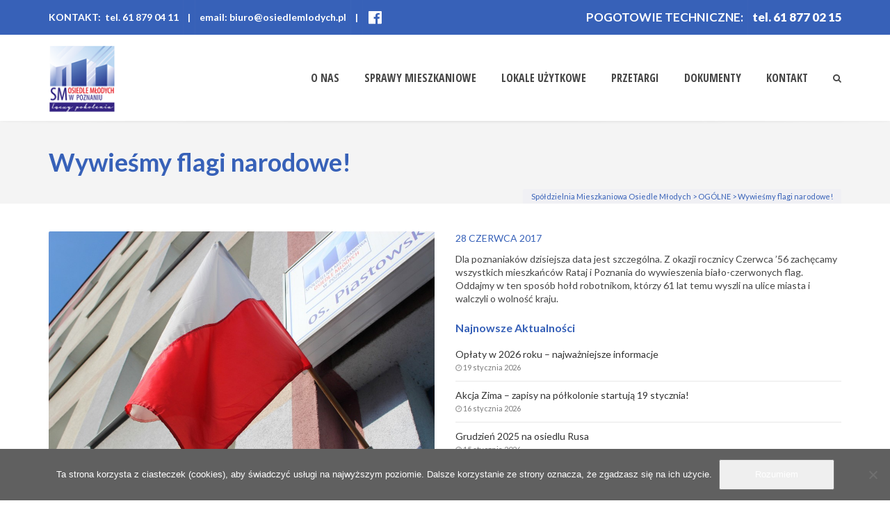

--- FILE ---
content_type: text/html; charset=UTF-8
request_url: https://osiedlemlodych.pl/wywiesmy-flagi-narodowe/
body_size: 15168
content:
<!DOCTYPE html>
<!--[if IE 6]><html class="ie ie6 no-js" lang="pl-PL"><![endif]-->
<!--[if IE 7]><html class="ie ie7 no-js" lang="pl-PL"><![endif]-->
<!--[if IE 8]><html class="ie ie8 no-js" lang="pl-PL"><![endif]-->
<!--[if !(IE 7) | !(IE 8) ]><!-->
<html class="no-js" lang="pl-PL">
<!--<![endif]-->
  <head>
    <meta charset="UTF-8" />
        <meta name="viewport" content="width=device-width, initial-scale=1, maximum-scale=1">
        <meta http-equiv="X-UA-Compatible" content="IE=edge" />
    <link rel="profile" href="http://gmpg.org/xfn/11" />
    <link rel="pingback" href="https://osiedlemlodych.pl/xmlrpc.php" />
        <link rel="shortcut icon" href="https://osiedlemlodych.pl/wp-content/uploads/2019/03/logosmom-www-new-03-2019-2x.png" />    <title>Wywieśmy flagi narodowe! &#8211; Spółdzielnia Mieszkaniowa Osiedle Młodych</title>
<meta name='robots' content='max-image-preview:large' />
<link rel='dns-prefetch' href='//www.googletagmanager.com' />
<link rel='dns-prefetch' href='//fonts.googleapis.com' />
<link rel='dns-prefetch' href='//maxcdn.bootstrapcdn.com' />
<link rel="alternate" type="application/rss+xml" title="Spółdzielnia Mieszkaniowa Osiedle Młodych &raquo; Kanał z wpisami" href="https://osiedlemlodych.pl/feed/" />
<link rel="alternate" type="application/rss+xml" title="Spółdzielnia Mieszkaniowa Osiedle Młodych &raquo; Kanał z komentarzami" href="https://osiedlemlodych.pl/comments/feed/" />
<link rel="alternate" type="text/calendar" title="Spółdzielnia Mieszkaniowa Osiedle Młodych &raquo; iCal Feed" href="https://osiedlemlodych.pl/wydarzenia/?ical=1" />
<link rel="alternate" title="oEmbed (JSON)" type="application/json+oembed" href="https://osiedlemlodych.pl/wp-json/oembed/1.0/embed?url=https%3A%2F%2Fosiedlemlodych.pl%2Fwywiesmy-flagi-narodowe%2F" />
<link rel="alternate" title="oEmbed (XML)" type="text/xml+oembed" href="https://osiedlemlodych.pl/wp-json/oembed/1.0/embed?url=https%3A%2F%2Fosiedlemlodych.pl%2Fwywiesmy-flagi-narodowe%2F&#038;format=xml" />
<style id='wp-img-auto-sizes-contain-inline-css' type='text/css'>
img:is([sizes=auto i],[sizes^="auto," i]){contain-intrinsic-size:3000px 1500px}
/*# sourceURL=wp-img-auto-sizes-contain-inline-css */
</style>
<link rel='stylesheet' id='jrsm-css-css' href='https://osiedlemlodych.pl/wp-content/plugins/jquery-responsive-select-menu/jrsm.css?ver=6.9' type='text/css' media='all' />
<style id='jrsm-css-inline-css' type='text/css'>

		@media (max-width: 992px) {
			
			.jquery .podmenu-osiedle ul {
				display: none !important;
			}

			.jquery-responsive-select-menu {
				display: inline-block;
		    	max-width: 100%;
			}

		}
/*# sourceURL=jrsm-css-inline-css */
</style>
<style id='wp-emoji-styles-inline-css' type='text/css'>

	img.wp-smiley, img.emoji {
		display: inline !important;
		border: none !important;
		box-shadow: none !important;
		height: 1em !important;
		width: 1em !important;
		margin: 0 0.07em !important;
		vertical-align: -0.1em !important;
		background: none !important;
		padding: 0 !important;
	}
/*# sourceURL=wp-emoji-styles-inline-css */
</style>
<link rel='stylesheet' id='wp-block-library-css' href='https://osiedlemlodych.pl/wp-includes/css/dist/block-library/style.min.css?ver=6.9' type='text/css' media='all' />
<style id='global-styles-inline-css' type='text/css'>
:root{--wp--preset--aspect-ratio--square: 1;--wp--preset--aspect-ratio--4-3: 4/3;--wp--preset--aspect-ratio--3-4: 3/4;--wp--preset--aspect-ratio--3-2: 3/2;--wp--preset--aspect-ratio--2-3: 2/3;--wp--preset--aspect-ratio--16-9: 16/9;--wp--preset--aspect-ratio--9-16: 9/16;--wp--preset--color--black: #000000;--wp--preset--color--cyan-bluish-gray: #abb8c3;--wp--preset--color--white: #ffffff;--wp--preset--color--pale-pink: #f78da7;--wp--preset--color--vivid-red: #cf2e2e;--wp--preset--color--luminous-vivid-orange: #ff6900;--wp--preset--color--luminous-vivid-amber: #fcb900;--wp--preset--color--light-green-cyan: #7bdcb5;--wp--preset--color--vivid-green-cyan: #00d084;--wp--preset--color--pale-cyan-blue: #8ed1fc;--wp--preset--color--vivid-cyan-blue: #0693e3;--wp--preset--color--vivid-purple: #9b51e0;--wp--preset--gradient--vivid-cyan-blue-to-vivid-purple: linear-gradient(135deg,rgb(6,147,227) 0%,rgb(155,81,224) 100%);--wp--preset--gradient--light-green-cyan-to-vivid-green-cyan: linear-gradient(135deg,rgb(122,220,180) 0%,rgb(0,208,130) 100%);--wp--preset--gradient--luminous-vivid-amber-to-luminous-vivid-orange: linear-gradient(135deg,rgb(252,185,0) 0%,rgb(255,105,0) 100%);--wp--preset--gradient--luminous-vivid-orange-to-vivid-red: linear-gradient(135deg,rgb(255,105,0) 0%,rgb(207,46,46) 100%);--wp--preset--gradient--very-light-gray-to-cyan-bluish-gray: linear-gradient(135deg,rgb(238,238,238) 0%,rgb(169,184,195) 100%);--wp--preset--gradient--cool-to-warm-spectrum: linear-gradient(135deg,rgb(74,234,220) 0%,rgb(151,120,209) 20%,rgb(207,42,186) 40%,rgb(238,44,130) 60%,rgb(251,105,98) 80%,rgb(254,248,76) 100%);--wp--preset--gradient--blush-light-purple: linear-gradient(135deg,rgb(255,206,236) 0%,rgb(152,150,240) 100%);--wp--preset--gradient--blush-bordeaux: linear-gradient(135deg,rgb(254,205,165) 0%,rgb(254,45,45) 50%,rgb(107,0,62) 100%);--wp--preset--gradient--luminous-dusk: linear-gradient(135deg,rgb(255,203,112) 0%,rgb(199,81,192) 50%,rgb(65,88,208) 100%);--wp--preset--gradient--pale-ocean: linear-gradient(135deg,rgb(255,245,203) 0%,rgb(182,227,212) 50%,rgb(51,167,181) 100%);--wp--preset--gradient--electric-grass: linear-gradient(135deg,rgb(202,248,128) 0%,rgb(113,206,126) 100%);--wp--preset--gradient--midnight: linear-gradient(135deg,rgb(2,3,129) 0%,rgb(40,116,252) 100%);--wp--preset--font-size--small: 13px;--wp--preset--font-size--medium: 20px;--wp--preset--font-size--large: 36px;--wp--preset--font-size--x-large: 42px;--wp--preset--spacing--20: 0.44rem;--wp--preset--spacing--30: 0.67rem;--wp--preset--spacing--40: 1rem;--wp--preset--spacing--50: 1.5rem;--wp--preset--spacing--60: 2.25rem;--wp--preset--spacing--70: 3.38rem;--wp--preset--spacing--80: 5.06rem;--wp--preset--shadow--natural: 6px 6px 9px rgba(0, 0, 0, 0.2);--wp--preset--shadow--deep: 12px 12px 50px rgba(0, 0, 0, 0.4);--wp--preset--shadow--sharp: 6px 6px 0px rgba(0, 0, 0, 0.2);--wp--preset--shadow--outlined: 6px 6px 0px -3px rgb(255, 255, 255), 6px 6px rgb(0, 0, 0);--wp--preset--shadow--crisp: 6px 6px 0px rgb(0, 0, 0);}:where(.is-layout-flex){gap: 0.5em;}:where(.is-layout-grid){gap: 0.5em;}body .is-layout-flex{display: flex;}.is-layout-flex{flex-wrap: wrap;align-items: center;}.is-layout-flex > :is(*, div){margin: 0;}body .is-layout-grid{display: grid;}.is-layout-grid > :is(*, div){margin: 0;}:where(.wp-block-columns.is-layout-flex){gap: 2em;}:where(.wp-block-columns.is-layout-grid){gap: 2em;}:where(.wp-block-post-template.is-layout-flex){gap: 1.25em;}:where(.wp-block-post-template.is-layout-grid){gap: 1.25em;}.has-black-color{color: var(--wp--preset--color--black) !important;}.has-cyan-bluish-gray-color{color: var(--wp--preset--color--cyan-bluish-gray) !important;}.has-white-color{color: var(--wp--preset--color--white) !important;}.has-pale-pink-color{color: var(--wp--preset--color--pale-pink) !important;}.has-vivid-red-color{color: var(--wp--preset--color--vivid-red) !important;}.has-luminous-vivid-orange-color{color: var(--wp--preset--color--luminous-vivid-orange) !important;}.has-luminous-vivid-amber-color{color: var(--wp--preset--color--luminous-vivid-amber) !important;}.has-light-green-cyan-color{color: var(--wp--preset--color--light-green-cyan) !important;}.has-vivid-green-cyan-color{color: var(--wp--preset--color--vivid-green-cyan) !important;}.has-pale-cyan-blue-color{color: var(--wp--preset--color--pale-cyan-blue) !important;}.has-vivid-cyan-blue-color{color: var(--wp--preset--color--vivid-cyan-blue) !important;}.has-vivid-purple-color{color: var(--wp--preset--color--vivid-purple) !important;}.has-black-background-color{background-color: var(--wp--preset--color--black) !important;}.has-cyan-bluish-gray-background-color{background-color: var(--wp--preset--color--cyan-bluish-gray) !important;}.has-white-background-color{background-color: var(--wp--preset--color--white) !important;}.has-pale-pink-background-color{background-color: var(--wp--preset--color--pale-pink) !important;}.has-vivid-red-background-color{background-color: var(--wp--preset--color--vivid-red) !important;}.has-luminous-vivid-orange-background-color{background-color: var(--wp--preset--color--luminous-vivid-orange) !important;}.has-luminous-vivid-amber-background-color{background-color: var(--wp--preset--color--luminous-vivid-amber) !important;}.has-light-green-cyan-background-color{background-color: var(--wp--preset--color--light-green-cyan) !important;}.has-vivid-green-cyan-background-color{background-color: var(--wp--preset--color--vivid-green-cyan) !important;}.has-pale-cyan-blue-background-color{background-color: var(--wp--preset--color--pale-cyan-blue) !important;}.has-vivid-cyan-blue-background-color{background-color: var(--wp--preset--color--vivid-cyan-blue) !important;}.has-vivid-purple-background-color{background-color: var(--wp--preset--color--vivid-purple) !important;}.has-black-border-color{border-color: var(--wp--preset--color--black) !important;}.has-cyan-bluish-gray-border-color{border-color: var(--wp--preset--color--cyan-bluish-gray) !important;}.has-white-border-color{border-color: var(--wp--preset--color--white) !important;}.has-pale-pink-border-color{border-color: var(--wp--preset--color--pale-pink) !important;}.has-vivid-red-border-color{border-color: var(--wp--preset--color--vivid-red) !important;}.has-luminous-vivid-orange-border-color{border-color: var(--wp--preset--color--luminous-vivid-orange) !important;}.has-luminous-vivid-amber-border-color{border-color: var(--wp--preset--color--luminous-vivid-amber) !important;}.has-light-green-cyan-border-color{border-color: var(--wp--preset--color--light-green-cyan) !important;}.has-vivid-green-cyan-border-color{border-color: var(--wp--preset--color--vivid-green-cyan) !important;}.has-pale-cyan-blue-border-color{border-color: var(--wp--preset--color--pale-cyan-blue) !important;}.has-vivid-cyan-blue-border-color{border-color: var(--wp--preset--color--vivid-cyan-blue) !important;}.has-vivid-purple-border-color{border-color: var(--wp--preset--color--vivid-purple) !important;}.has-vivid-cyan-blue-to-vivid-purple-gradient-background{background: var(--wp--preset--gradient--vivid-cyan-blue-to-vivid-purple) !important;}.has-light-green-cyan-to-vivid-green-cyan-gradient-background{background: var(--wp--preset--gradient--light-green-cyan-to-vivid-green-cyan) !important;}.has-luminous-vivid-amber-to-luminous-vivid-orange-gradient-background{background: var(--wp--preset--gradient--luminous-vivid-amber-to-luminous-vivid-orange) !important;}.has-luminous-vivid-orange-to-vivid-red-gradient-background{background: var(--wp--preset--gradient--luminous-vivid-orange-to-vivid-red) !important;}.has-very-light-gray-to-cyan-bluish-gray-gradient-background{background: var(--wp--preset--gradient--very-light-gray-to-cyan-bluish-gray) !important;}.has-cool-to-warm-spectrum-gradient-background{background: var(--wp--preset--gradient--cool-to-warm-spectrum) !important;}.has-blush-light-purple-gradient-background{background: var(--wp--preset--gradient--blush-light-purple) !important;}.has-blush-bordeaux-gradient-background{background: var(--wp--preset--gradient--blush-bordeaux) !important;}.has-luminous-dusk-gradient-background{background: var(--wp--preset--gradient--luminous-dusk) !important;}.has-pale-ocean-gradient-background{background: var(--wp--preset--gradient--pale-ocean) !important;}.has-electric-grass-gradient-background{background: var(--wp--preset--gradient--electric-grass) !important;}.has-midnight-gradient-background{background: var(--wp--preset--gradient--midnight) !important;}.has-small-font-size{font-size: var(--wp--preset--font-size--small) !important;}.has-medium-font-size{font-size: var(--wp--preset--font-size--medium) !important;}.has-large-font-size{font-size: var(--wp--preset--font-size--large) !important;}.has-x-large-font-size{font-size: var(--wp--preset--font-size--x-large) !important;}
/*# sourceURL=global-styles-inline-css */
</style>

<style id='classic-theme-styles-inline-css' type='text/css'>
/*! This file is auto-generated */
.wp-block-button__link{color:#fff;background-color:#32373c;border-radius:9999px;box-shadow:none;text-decoration:none;padding:calc(.667em + 2px) calc(1.333em + 2px);font-size:1.125em}.wp-block-file__button{background:#32373c;color:#fff;text-decoration:none}
/*# sourceURL=/wp-includes/css/classic-themes.min.css */
</style>
<link rel='stylesheet' id='contact-form-7-css' href='https://osiedlemlodych.pl/wp-content/plugins/contact-form-7/includes/css/styles.css?ver=6.1.4' type='text/css' media='all' />
<link rel='stylesheet' id='cookie-notice-front-css' href='https://osiedlemlodych.pl/wp-content/plugins/cookie-notice/css/front.min.css?ver=2.5.11' type='text/css' media='all' />
<link rel='stylesheet' id='rs-plugin-settings-css' href='https://osiedlemlodych.pl/wp-content/plugins/revslider/public/assets/css/settings.css?ver=5.4.8.3' type='text/css' media='all' />
<style id='rs-plugin-settings-inline-css' type='text/css'>
#rs-demo-id {}
/*# sourceURL=rs-plugin-settings-inline-css */
</style>
<link rel='stylesheet' id='cs-google-fonts-css' href='//fonts.googleapis.com/css?family=Lato%3A400%2C700%2C900%7COpen+Sans+Condensed%3A700&#038;subset=latin,latin-ext' type='text/css' media='all' />
<link rel='stylesheet' id='cs-royalslider-css' href='https://osiedlemlodych.pl/wp-content/themes/route/css/vendor/royalslider.css?ver=6.9' type='text/css' media='all' />
<link rel='stylesheet' id='cs-font-awesome-css' href='https://osiedlemlodych.pl/wp-content/themes/route/css/vendor/font-awesome.css' type='text/css' media='all' />
<link rel='stylesheet' id='cs-fancybox-css' href='https://osiedlemlodych.pl/wp-content/themes/route/css/vendor/fancybox.css' type='text/css' media='all' />
<link rel='stylesheet' id='cs-animations-css' href='https://osiedlemlodych.pl/wp-content/themes/route/css/vendor/animations.css' type='text/css' media='all' />
<link rel='stylesheet' id='cs-shortcodes-css' href='https://osiedlemlodych.pl/wp-content/themes/route/css/vendor/shortcodes.css' type='text/css' media='all' />
<link rel='stylesheet' id='cs-grid-css' href='https://osiedlemlodych.pl/wp-content/themes/route/css/vendor/grid.css' type='text/css' media='all' />
<link rel='stylesheet' id='cs-style-css' href='https://osiedlemlodych.pl/wp-content/themes/route/css/style.css' type='text/css' media='all' />
<link rel='stylesheet' id='cs-gutenberg-css' href='https://osiedlemlodych.pl/wp-content/themes/route/css/vendor/gutenberg.css' type='text/css' media='all' />
<link rel='stylesheet' id='route-css' href='https://osiedlemlodych.pl/wp-content/themes/route-child/style.css?ver=6.9' type='text/css' media='all' />
<link rel='stylesheet' id='font-awesome-css' href='//maxcdn.bootstrapcdn.com/font-awesome/4.3.0/css/font-awesome.min.css?ver=4.3.0' type='text/css' media='all' />
<link rel='stylesheet' id='dkpdf-frontend-css' href='https://osiedlemlodych.pl/wp-content/plugins/dk-pdf/build/frontend-style.css?ver=2.3.0' type='text/css' media='all' />
<link rel='stylesheet' id='cf7cf-style-css' href='https://osiedlemlodych.pl/wp-content/plugins/cf7-conditional-fields/style.css?ver=2.6.7' type='text/css' media='all' />
<script type="text/javascript" src="https://osiedlemlodych.pl/wp-includes/js/jquery/jquery.min.js?ver=3.7.1" id="jquery-core-js"></script>
<script type="text/javascript" src="https://osiedlemlodych.pl/wp-includes/js/jquery/jquery-migrate.min.js?ver=3.4.1" id="jquery-migrate-js"></script>
<script type="text/javascript" id="jrsm-jquery-js-extra">
/* <![CDATA[ */
var jrsm_params = {"containers":".podmenu-osiedle","width":"992","firstItem":"","indent":"","showCurrentPage":"1","hideEmptyLinks":"","disableEmptyLinks":""};
//# sourceURL=jrsm-jquery-js-extra
/* ]]> */
</script>
<script type="text/javascript" src="https://osiedlemlodych.pl/wp-content/plugins/jquery-responsive-select-menu/jrsm-jquery.js?ver=6.9" id="jrsm-jquery-js"></script>
<script type="text/javascript" src="https://osiedlemlodych.pl/wp-includes/js/dist/hooks.min.js?ver=dd5603f07f9220ed27f1" id="wp-hooks-js"></script>
<script type="text/javascript" src="https://osiedlemlodych.pl/wp-content/plugins/revslider/public/assets/js/jquery.themepunch.tools.min.js?ver=5.4.8.3" id="tp-tools-js"></script>
<script type="text/javascript" src="https://osiedlemlodych.pl/wp-content/plugins/revslider/public/assets/js/jquery.themepunch.revolution.min.js?ver=5.4.8.3" id="revmin-js"></script>
<script type="text/javascript" id="say-what-js-js-extra">
/* <![CDATA[ */
var say_what_data = {"replacements":{"the-events-calendar|%1$s for %2$s|month view":"%1$s dla %2$s","the-events-calendar|Keyword|":"Fraza","the-events-calendar|Previous Day|":"Poprzedni Dzie\u0144","the-events-calendar|Next Day|":"Nast\u0119pny Dzie\u0144","the-events-calendar|%1$s for %2$s|day_view":"%1$s dla %2$s","the-events-calendar|Day Of|":"Dzie\u0144"}};
//# sourceURL=say-what-js-js-extra
/* ]]> */
</script>
<script type="text/javascript" src="https://osiedlemlodych.pl/wp-content/plugins/say-what/assets/build/frontend.js?ver=fd31684c45e4d85aeb4e" id="say-what-js-js"></script>
<script type="text/javascript" src="https://osiedlemlodych.pl/wp-content/themes/route-child/main.js?ver=1" id="main_js-js"></script>
<script type="text/javascript" src="https://osiedlemlodych.pl/wp-content/themes/route/js/modernizr.min.js" id="modernizr-js"></script>

<!-- Fragment znacznika Google (gtag.js) dodany przez Site Kit -->
<!-- Fragment Google Analytics dodany przez Site Kit -->
<script type="text/javascript" src="https://www.googletagmanager.com/gtag/js?id=GT-5N23X4R" id="google_gtagjs-js" async></script>
<script type="text/javascript" id="google_gtagjs-js-after">
/* <![CDATA[ */
window.dataLayer = window.dataLayer || [];function gtag(){dataLayer.push(arguments);}
gtag("set","linker",{"domains":["osiedlemlodych.pl"]});
gtag("js", new Date());
gtag("set", "developer_id.dZTNiMT", true);
gtag("config", "GT-5N23X4R");
//# sourceURL=google_gtagjs-js-after
/* ]]> */
</script>
<link rel="https://api.w.org/" href="https://osiedlemlodych.pl/wp-json/" /><link rel="alternate" title="JSON" type="application/json" href="https://osiedlemlodych.pl/wp-json/wp/v2/posts/10893" /><link rel="EditURI" type="application/rsd+xml" title="RSD" href="https://osiedlemlodych.pl/xmlrpc.php?rsd" />
<meta name="generator" content="WordPress 6.9" />
<link rel="canonical" href="https://osiedlemlodych.pl/wywiesmy-flagi-narodowe/" />
<link rel='shortlink' href='https://osiedlemlodych.pl/?p=10893' />
<meta name="generator" content="Site Kit by Google 1.168.0" /><meta name="tec-api-version" content="v1"><meta name="tec-api-origin" content="https://osiedlemlodych.pl"><link rel="alternate" href="https://osiedlemlodych.pl/wp-json/tribe/events/v1/" /><meta name="generator" content="Powered by WPBakery Page Builder - drag and drop page builder for WordPress."/>
<meta name="generator" content="Powered by Slider Revolution 5.4.8.3 - responsive, Mobile-Friendly Slider Plugin for WordPress with comfortable drag and drop interface." />
<script type="text/javascript">function setREVStartSize(e){									
						try{ e.c=jQuery(e.c);var i=jQuery(window).width(),t=9999,r=0,n=0,l=0,f=0,s=0,h=0;
							if(e.responsiveLevels&&(jQuery.each(e.responsiveLevels,function(e,f){f>i&&(t=r=f,l=e),i>f&&f>r&&(r=f,n=e)}),t>r&&(l=n)),f=e.gridheight[l]||e.gridheight[0]||e.gridheight,s=e.gridwidth[l]||e.gridwidth[0]||e.gridwidth,h=i/s,h=h>1?1:h,f=Math.round(h*f),"fullscreen"==e.sliderLayout){var u=(e.c.width(),jQuery(window).height());if(void 0!=e.fullScreenOffsetContainer){var c=e.fullScreenOffsetContainer.split(",");if (c) jQuery.each(c,function(e,i){u=jQuery(i).length>0?u-jQuery(i).outerHeight(!0):u}),e.fullScreenOffset.split("%").length>1&&void 0!=e.fullScreenOffset&&e.fullScreenOffset.length>0?u-=jQuery(window).height()*parseInt(e.fullScreenOffset,0)/100:void 0!=e.fullScreenOffset&&e.fullScreenOffset.length>0&&(u-=parseInt(e.fullScreenOffset,0))}f=u}else void 0!=e.minHeight&&f<e.minHeight&&(f=e.minHeight);e.c.closest(".rev_slider_wrapper").css({height:f})					
						}catch(d){console.log("Failure at Presize of Slider:"+d)}						
					};</script>
<style type="text/css">body{font-family:"Lato", Arial, sans-serif;font-size:14px;line-height:1.4em;font-style:normal;font-weight:400;}#site-nav .cs-link{font-family:"Open Sans Condensed", Arial, sans-serif;font-size:16px;font-style:normal;font-weight:700;}#site-nav ul li ul li .cs-link{font-family:"Open Sans Condensed", Arial, sans-serif;font-size:14px;line-height:1em;font-style:normal;font-weight:700;}h1, h2, h3, h4, h5, h6{font-family:"Lato", Arial, sans-serif;font-style:normal;font-weight:700;}.cs-bold{font-family:"Lato", Arial, sans-serif;font-style:normal;font-weight:700;}.cs-extra-bold{font-family:"Lato", Arial, sans-serif;font-style:normal;font-weight:900;}.cs-sticky-item{line-height:124px !important;height:124px !important;}.cs-header-transparent #page-header .md-padding{padding-top:164px;}.cs-header-transparent #navigation-mobile{padding-top:124px;}.is-compact .cs-sticky-item{line-height:100px !important;height:100px !important;}#site-logo h1, #site-logo img{padding-top:14px;padding-bottom:14px;}@media (max-width:1200px) {#site-logo-right,#site-nav{display:none !important;}.cs-header-left #site-logo{display:block !important;float:left;}#cs-mobile-icon{display:block;}#main{padding-top:0 !important;}.cs-header-fancy #site-logo{text-align:left;max-width:85%;}.cs-header-fancy .cs-fancy-row{margin-left:0;margin-right:0;}}#header-logo{color:#555555;background-color:#ffffff;}#top-bar{color:#ffffff;border-color:rgba(255,255,255,0.01);background-color:#3761b8;}#top-bar .cs-top-module{border-color:rgba(255,255,255,0.01);}#top-bar .cs-top-module > a,#top-bar .cs-top-module .cs-open-modal{color:#ffffff;}#top-bar .cs-top-module > a:hover,#top-bar .cs-top-module .cs-open-modal:hover {color:#f0f0f4;}#top-bar .cs-in {color:#ffffff;}#top-bar .cs-module-social a {color:#ffffff;}#top-bar .cs-module-social a:hover {background-color:#f0f0f4;}#top-bar .cs-modal-content-hover,#top-bar .cs-modal-content{border-color:rgba(255,255,255,0.01);}#masthead{ background-color:#ffffff;}#masthead.is-compact{background-color:rgba(255, 255, 255, 0.95);}#cs-mobile-icon,#site-nav > ul > li > .cs-link{color:#828691;}#cs-mobile-icon i{background-color:#828691;}#site-nav .current-menu-ancestor > .cs-link,#site-nav .current-menu-item > .cs-link,#site-nav > ul > li > .cs-link:hover {color:#3761b8;}#site-nav > ul > li > ul,#site-nav .cs-modal-content{border-color:#3761b8;}.cs-header-center #masthead,.cs-header-center .cs-depth-0,.cs-header-fancy #masthead,.cs-header-fancy .cs-depth-0,.cs-header-left #masthead,.cs-header-left .cs-depth-0{border-color:rgba(255, 255, 255, 0.1);}#site-nav ul li ul .current-menu-ancestor > .cs-link,#site-nav ul li ul .current-menu-item > .cs-link{color:#3761b8;background-color:#f0f0f4;}#site-nav ul li ul{background-color:#ffffff;}#site-nav ul li ul li .cs-link{color:#828691;background-color:#ffffff;border-top-color:#f0f0f4;}#site-nav ul li ul li .cs-link:hover{color:#3761b8;background-color:#f0f0f4;}#site-nav .cs-mega-menu > ul > li .cs-link {border-right-color:#f0f0f4;}#site-nav .cs-mega-menu > ul > li .cs-title:hover,#site-nav .cs-mega-menu > ul > li .cs-title{color:#828691 !important;background-color:#f0f0f4 !important;border-right-color:#f0f0f4 !important;}.cs-menu-effect .cs-link-depth-0:before{background-color:#3761b8;}.cs-menu-effect-4 .cs-link-depth-0:before{color:#3761b8;text-shadow:0 0 #3761b8;}.cs-menu-effect-4 .cs-link-depth-0:hover::before{text-shadow:8px 0 #3761b8, -8px 0 #3761b8;}.cs-menu-effect-6 .cs-link-depth-0:before{border:2px solid #3761b8;}.cs-menu-effect-7 .cs-depth-0:hover .cs-link-depth-0{color:#3761b8;}#page-header{color:#3761b8;background-color:#f4f4f4;}#page-header .page-title{color:#3761b8;}.cs-breadcrumb .cs-inner{color:rgba(255, 255, 255, 0.7);background-color:rgba(0,0,0,0.5);}.cs-breadcrumb a {color:#ffffff;}#colophon{color:#ffffff;background-color:#3761b8;}#colophon a{color:#ffffff;}#colophon a:hover{color:#f0f0f4;}#colophon .route_widget .widget-title h4{color:#ffffff;}#colophon .route_widget ul li,#colophon .route_widget ul ul{border-color:#3761b8;}#cs-footer-block-after,#cs-footer-block-before{color:#ffffff;background-color:#3761b8;}#cs-footer-block-after a,#cs-footer-block-before a{color:#ffffff;}#cs-footer-block-after a:hover,#cs-footer-block-before a:hover{color:#ffffff;}#cs-footer-block-after .route_widget .widget-title h4,#cs-footer-block-before .route_widget .widget-title h4{color:#ffffff;}#cs-footer-block-before .route_widget ul li,#cs-footer-block-after .route_widget ul li,#cs-footer-block-before .route_widget ul ul,#cs-footer-block-after .route_widget ul ul{border-color:#ffffff;}#copyright{color:#ffffff;background-color:#3761b8;}#copyright a{color:#ffffff;}#copyright a:hover{color:#ffffff;}.cs-tab .cs-tab-nav ul li a:hover,.cs-tab .cs-tab-nav ul li.active a,.cs-toggle-title .cs-in,.cs-progress-icon .active,.cs-icon-accent.cs-icon-outlined,.cs-icon-default,.cs-faq-filter a.active,.cs-faq-filter a:hover,.cs-counter,.ajax-close:hover,.isotope-filter a:hover, .isotope-filter a.active,.cs-accordion-title .cs-in,#sidebar .widget_nav_menu ul li.current-menu-item > a,#sidebar .widget_nav_menu ul li a:hover,.route_widget .widget-title h4,.route_widget ul li a:hover,.portfolio-item-description .item-title a:hover,.cs-lang-top-modal ul li a:hover,.comment-reply-link,.related-posts ul li a:hover,.entry-title a:hover,.entry-meta a:hover,.post-navigation a:hover,.page-pagination a:hover,a,.cs-accent-color {color:#3761b8;}.bbp-pagination-links span.current,#bbp_user_edit_submit,.bbp-submit-wrapper .button,.cs-cart-count,.cs-tab .cs-tab-nav ul li.active a:after,.cs-progress-bar,.cs-pricing-column-accent .cs-pricing-price,.cs-icon-accent.cs-icon-bordered,.cs-icon-accent.cs-icon-bgcolor,.cs-highlight,.cs-fancybox-accent.cs-fancybox-bgcolor,.cs-cta-bgcolor,.cs-btn-outlined-accent:hover,.cs-btn-flat-accent,.page-pagination .current,.widget_calendar tbody a,#sidebar .widget_nav_menu ul li.current-menu-item > a:after,.ajax-pagination .cs-loader:after,.cs-accent-background {background-color:#3761b8;}.bbp-pagination-links span.current,.cs-icon-accent.cs-icon-outlined,.cs-icon-accent.cs-icon-outer,.cs-faq-filter a.active,.cs-fancybox-outlined,.cs-cta-outlined,blockquote,.ajax-close:hover,.isotope-filter a:hover, .isotope-filter a.active,.page-pagination .current,.cs-accent-border{border-color:#3761b8;}#bbp_user_edit_submit:hover,.bbp-submit-wrapper .button:hover,.cs-btn-flat-accent:hover {background-color:#6183c7;}.cs-btn-outlined-accent {color:#3761b8 !important;border-color:#3761b8;}.cs-btn-3d-accent {background-color:#3761b8;-webkit-box-shadow:0 0.3em 0 #2b4d91;box-shadow:0 0.3em 0 #2b4d91;}.cs-pricing-column-accent .cs-pricing-title{background-color:#2b4d91;}select:focus,textarea:focus,input[type="text"]:focus,input[type="password"]:focus,input[type="email"]:focus,input[type="url"]:focus,input[type="search"]:focus {border-color:#3761b8;-webkit-box-shadow:inset 0 1px 1px rgba(0, 0, 0, 0.075), 0 0 8px rgba(97, 131, 199, 0.6);box-shadow:inset 0 1px 1px rgba(0, 0, 0, 0.075), 0 0 8px rgba(97, 131, 199, 0.6);}::selection{background-color:#3761b8;}::-moz-selection{background-color:#3761b8;}.entry-cat-links {display:none;}.vcard {display:none;}.entry-love a:before {display:none;}.entry-loved {display:none;}.love-count {display:none;}body {color:#464646;}#top-bar {line-height:50px;}#top-bar .cs-top-module {color:#ffffff;font-weight:700;font-size:14px;line-height:50px;}#top-bar .cs-top-right .cs-top-module {font-size:17px;}#top-bar .cs-top-right div:nth-child(2) {font-weight:900;}.cs-top-module a {line-height:50px;}.cs-module-social a {line-height:50px;}@media (max-width:767px) {.cs-error-404 .cs-404 {font-size:160px;}.cs-error-404 .cs-not-found {font-size:36px;margin-bottom:50px;}}#page-header .page-title {font-size:2.571em;}h1 {font-size:2.571em; color:#3761b8;}h2 {font-size:2.143em; color:#3761b8;}h3 {font-size:1.643em; color:#828691;}h4 {font-size:1.214em; color:#828691;}@media (max-width:767px) {h1 {font-size:32px}h2 {font-size:26px}h3 {font-size:20px}h4 {font-size:15px}}h3.granatowy { color:#3761b8; }h4.granatowy { color:#3761b8; }.granat h3 { color:#3761b8; }@media (max-width:1200px) { .smalltext a {font-size:12px}}@media (max-width:992px) { .smalltext a {font-size:14px}}.cs-iconbox-text:first-child {margin-top:13px;}a { text-decoration:none;}a:hover {text-decoration:none;}.menu-osiedla li {width:100%;border-top:1px solid #3761b8 ;list-style-type:none;text-align:center;transition:all 0.2s ease-in-out;transition-property:all;transition-duration:0.2s;transition-timing-function:ease-in-out;transition-delay:initial;-webkit-transition:all 0.2s ease-in-out;-webkit-transition-property:all;-webkit-transition-duration:0.2s;-webkit-transition-timing-function:ease-in-out;-webkit-transition-delay:initial;}.menu-osiedla {border-bottom:1px solid #3761b8 ;}.menu-osiedla ul, ol {margin-top:0;margin-bottom:0px;}.menu-osiedla a {padding-top:13px;padding-bottom:13px;font-size:17px;font-weight:700;text-decoration:none;display:block;}.menu-osiedla li:hover {background-color:#3761b8;color:#ffffff;}.menu-osiedla a:hover { color:#ffffff;}.menu-domy li {width:100%;background-color:#eaeaee;border-top:3px solid #ffffff;list-style-type:none;text-align:center;transition:all 0.2s ease-in-out;transition-property:all;transition-duration:0.2s;transition-timing-function:ease-in-out;transition-delay:initial;-webkit-transition:all 0.2s ease-in-out;-webkit-transition-property:all;-webkit-transition-duration:0.2s;-webkit-transition-timing-function:ease-in-out;-webkit-transition-delay:initial;}.menu-domy {border-bottom:3px solid #ffffff ;}.menu-domy ul, ol {margin-top:0;margin-bottom:0px;}.menu-domy a {padding-top:13px;padding-bottom:13px;font-size:17px;font-weight:700;text-decoration:none;display:block;}.menu-domy li:hover {background-color:#3761b8;color:#ffffff;}.menu-domy a:hover { color:#ffffff;}#site-nav {color:#464646;text-transform:uppercase;}#site-nav > ul > li > .cs-link {color:#464646;}#colophon .route_widget ul li, #colophon .route_widget ul ul {border-color:#3761b8;border-bottom:0px;margin-bottom:0px;padding-bottom:0px;}#colophon .route_widget {margin-bottom:30px;}.rsDefault, .rsDefault .rsOverflow, .rsDefault .rsSlide, .rsDefault .rsVideoFrameHolder, .rsDefault .rsThumbs {background-color:#ffffff;color:#FFF;}.pole-bg { padding:20px; border-left:4px solid #3761b8; background-color:#f4f4f4; color:#3761b8;}.pole-bg-home a { padding:15px; border-left:4px solid #3761b8; background-color:#f4f4f4; color:#3761b8; display:block;}.pole-bg-home a:hover { opacity:0.8; }.fyrtel { padding:20px; background-color:#f4f4f4;}.podmenu-osiedle { text-transform:uppercase;padding-bottom:1px;}.podmenu-osiedle ul { display:block; margin-bottom:0px;}.podmenu-osiedle li { float:left;padding-right:20px; display:block; list-style-type:none; font-family:"Open Sans Condensed", Arial, sans-serif; font-size:16px; font-style:normal; font-weight:700;}.podmenu-osiedle a { color:#828691;}.podmenu-osiedle a:hover { color:#3761b8;}.news-container .date { line-height:23px;}.route_widget {margin-bottom:30px;}h3.white { color:#ffffff;}.wypunktowanie li {padding-top:10px;}#navigation-mobile { background-color:#ffffff;}#navigation-mobile ul li a {color:#3761B8;font-size:14px;font-weight:700;}#navigation-mobile ul li a:hover {color:#567ccc;font-size:14px;font-weight:700;}#navigation-mobile ul li {position:relative;border:1px solid #3761B8;border-bottom:none;}#navigation-mobile ul li:last-child {border-bottom:1px solid #3761B8;}#cs-mobile-icon {color:#3761B8;}#cs-mobile-icon i {background-color:#3761B8;}#mobile-search input {font-size:14px;height:40px;padding:22px 30px 22px 12px;color:#3761B8;border:1px solid #3761B8;background-color:#ffffff;}#navigation-mobile .current-menu-ancestor > a, #navigation-mobile .current-menu-item > a {color:#828691;}.cs-module-social a {display:inline-block;font-size:22px;}.cs-breadcrumb .cs-inner {color:#3761B8;background-color:#F0F0F4;}.cs-breadcrumb a {color:#3761B8;}.hidden {display:none;}#site-nav > ul > li > .cs-link {display:block;position:relative;padding-left:18px;padding-right:18px;}</style>
		<style type="text/css" id="wp-custom-css">
			input[type="text"], input[type="email"], input[type="tel"] {
    width: 100%;
    padding: 22px;
    border: 1px solid #cccccc;
    border-radius: 26px;
    box-sizing: border-box;
    margin-top: 6px;
    margin-bottom: 16px;
    resize: vertical;
    background-color: #ffffff;
}

select {
		width: 140px;
    padding: 10px;
    border: 1px solid #cccccc;
    border-radius: 26px;
    box-sizing: border-box;
    margin-top: 6px;
    margin-bottom: 16px;
    resize: vertical;
    background-color: #ffffff;
		height: 46px;
		text-align: center;
}


::placeholder { /* Chrome, Firefox, Opera, Safari 10.1+ */
  color: var(--contrast);
  opacity: 1; /* Firefox */
}
:-ms-input-placeholder { /* Internet Explorer 10-11 */
  color: var(--contrast);
}
::-ms-input-placeholder { /* Microsoft Edge */
  color: var(--contrast);
}

input[type="text"]:focus, input[type="email"]:focus, input[type="url"]:focus, input[type="password"]:focus, input[type="search"]:focus, input[type="tel"]:focus, input[type="number"]:focus, textarea:focus, select:focus {
    color: var(--accent);
    background-color: var(--base-2);
    border-color: var(--accent);
}

button, input[type=button], input[type=reset], input[type=submit] {
    /* background: #55555e;
    color: #fff;
    border: 1px solid transparent; */
    cursor: pointer;
    -webkit-appearance: button;
    padding: 10px 50px;
}

input:focus,
select:focus,
textarea:focus,
button:focus {
    outline: none;
}

input[type="checkbox"], input[type="radio"] {
    box-sizing: border-box;
    padding: 0;
		margin-right: 10px;
}

/** 3 kolumny wybór DK **/

.cw-dates-container {
  display: flex;
	flex-direction: row;
	flex-wrap: wrap;
  gap: 40px;
}

.cw-dates-container-1, .cw-dates-container-2, .cw-dates-container-3 {
	flex-basis: 320px;
	flex-grow: 1;
}

.cw-limit-info {
    margin-left: 10px;
    text-transform: uppercase;
    font-weight: 700;
    padding: 4px 7px;
    background: #e3eaf9;
    border-radius: 10px;
    font-size: 0.6em;
    transform: translateY(-0.25em);
    display: inline-block;
}

.cb-turnus-badge {
    font-weight: 700;
    padding: 5px 7px;
    background: #a2bceb;
    border-radius: 10px;
    font-size: 0.7em;
}


.cw-dates-container label {
  font-size: 1.2em;
  line-height: 1.1;
	margin-bottom: 1em;
}

.cw-dates-container h3 {
	margin-bottom: 25px;
}

.wpcf7-response-output {
   box-shadow: none;
   font-size: 1.3em;
   font-weight: 700;
	color: #3761b8;
}

.wpcf7-submit {
	background: #3761b8;
	color: #ffffff;
	border: none;
	border-radius: 30px;
	font-size: 1.2em;
	font-weight: 700;
	text-transform: uppercase;
	margin-top: 30px;
	transition: 0.3s;
}

.wpcf7-submit:hover {
	background: #1b4190;
}


/** chcekbox **/


/* The container */
.cw-dates-container label,
.add-child label,
.acceptance label{
  display: block;
  position: relative;
  padding-left: 35px;
  margin-bottom: 18px;
  cursor: pointer;
  font-size: 18px;
  -webkit-user-select: none;
  -moz-user-select: none;
  -ms-user-select: none;
  user-select: none;
}

.acceptance label{
	font-size: 14px;
}
/* Hide the browser's default checkbox */
#cw-camp-form label input[type='checkbox'] {
  position: absolute;
  opacity: 0;
  cursor: pointer;
  height: 0;
  width: 0;
}

/* Create a custom checkbox */
.checkmark {
  position: absolute;
  top: 0;
  left: 0;
  height: 25px;
  width: 25px;
  background-color: #CCE2FF;
	border-radius: 4px;
}

/* On mouse-over, add a grey background color */
.cw-dates-container label:hover input ~ .checkmark,
.add-child label:hover input ~ .checkmark,
.acceptance label:hover input ~ .checkmark{
  background-color: #3761b8;
}

/* When the checkbox is checked, add a blue background */
.cw-dates-container label input:checked ~ .checkmark,
.add-child label input:checked ~ .checkmark,
.acceptance label input:checked ~ .checkmark
{
  background-color: #3761b8;
}

/* Create the checkmark/indicator (hidden when not checked) */
.checkmark:after {
  content: "";
  position: absolute;
  display: none;
}

/* Show the checkmark when checked */
.cw-dates-container label input:checked ~ .checkmark:after,
.add-child label input:checked ~ .checkmark:after,
.acceptance label input:checked ~ .checkmark:after{
  display: block;
}

/* Style the checkmark/indicator */
.cw-dates-container label .checkmark:after,
.add-child label .checkmark:after,
.acceptance label .checkmark:after{
  left: 9px;
  top: 5px;
  width: 6px;
  height: 12px;
  border: solid white;
  border-width: 0 3px 3px 0;
  -webkit-transform: rotate(45deg);
  -ms-transform: rotate(45deg);
  transform: rotate(45deg);
}

/* form ALERT */

.cs-alert-success, .ninja-forms-success-msg, .wpcf7-mail-sent-ok, .wpcf7 .sent .wpcf7-response-output {
    background-color: #dff0d8;
    border-color: #ffffff;
    color: #3c763d;
    padding: 30px;
}

#cw-camp-form.aborted .wpcf7-response-output {
    padding: 30px;
}

h4 {
	color: #3761b8 !important;
}

.cs-header-default #site-logo {
	max-width: 200px;
}		</style>
		<noscript><style> .wpb_animate_when_almost_visible { opacity: 1; }</style></noscript>  </head>
  <body class="wp-singular post-template-default single single-post postid-10893 single-format-standard wp-embed-responsive wp-theme-route wp-child-theme-route-child cookies-not-set tribe-no-js cs-header-sticky cs-header-default  cs-down-icon     wpb-js-composer js-comp-ver-6.6.0 vc_responsive">

    
    
    <div id="page" class="hfeed site">

      <div id="top-bar"><div class="container"><div class="cs-top-left"><div class="cs-top-module cs-module-text">KONTAKT:  tel. 61 879 04 11</div><div class="cs-top-module cs-module-text">|</div><div class="cs-top-module cs-module-link"><a href="mailto:biuro@osiedlemlodych.pl">email: biuro@osiedlemlodych.pl</a></div><div class="cs-top-module cs-module-text">|</div><div class="cs-top-module cs-module-social"><a href="https://www.facebook.com/smosiedlemlodych" target="_blank" class="cs-in fa fa-facebook-official"></a></div></div><div class="cs-top-right"><div class="cs-top-module cs-module-link"><a href="https://osiedlemlodych.pl/pogotowie-techniczne/">POGOTOWIE TECHNICZNE:</a></div><div class="cs-top-module cs-module-link"><a href="tel:00618770215">tel. 61 877 02 15</a></div></div></div></div><!-- /top-bar -->
      <header id="masthead" role="banner">
  <div class="container">
    <div class="cs-inner">
      <div id="site-logo"><a href="https://osiedlemlodych.pl/" class="cs-sticky-item" style="max-width:100px;"><img class="cs-logo" src="https://osiedlemlodych.pl/wp-content/uploads/2019/03/logosmom-www-new-03-2019.png" alt="Spółdzielnia Mieszkaniowa Osiedle Młodych"/><img class="cs-logo2x" src="https://osiedlemlodych.pl/wp-content/uploads/2019/03/logosmom-www-new-03-2019-2x.png" alt="Spółdzielnia Mieszkaniowa Osiedle Młodych"/></a></div><!-- /site-logo -->
      <nav id="site-nav" role="navigation"><ul id="menu-main-menu" class="main-navigation sf-menu"><li id="menu-item-142" class="menu-item menu-item-type-post_type menu-item-object-page menu-item-142 cs-depth-0"><a href="https://osiedlemlodych.pl/o-nas/" class="cs-link cs-link-depth-0 cs-sticky-item">O nas</a></li>
<li id="menu-item-141" class="menu-item menu-item-type-post_type menu-item-object-page menu-item-141 cs-depth-0"><a href="https://osiedlemlodych.pl/sprawy-mieszkaniowe/" class="cs-link cs-link-depth-0 cs-sticky-item">Sprawy mieszkaniowe</a></li>
<li id="menu-item-140" class="menu-item menu-item-type-post_type menu-item-object-page menu-item-140 cs-depth-0"><a href="https://osiedlemlodych.pl/lokale-uzytkowe/" class="cs-link cs-link-depth-0 cs-sticky-item">Lokale użytkowe</a></li>
<li id="menu-item-139" class="menu-item menu-item-type-post_type menu-item-object-page menu-item-139 cs-depth-0"><a href="https://osiedlemlodych.pl/przetargi/" class="cs-link cs-link-depth-0 cs-sticky-item">Przetargi</a></li>
<li id="menu-item-138" class="menu-item menu-item-type-post_type menu-item-object-page menu-item-138 cs-depth-0"><a href="https://osiedlemlodych.pl/dokumenty/" class="cs-link cs-link-depth-0 cs-sticky-item">Dokumenty</a></li>
<li id="menu-item-137" class="menu-item menu-item-type-post_type menu-item-object-page menu-item-137 cs-depth-0"><a href="https://osiedlemlodych.pl/kontakt/" class="cs-link cs-link-depth-0 cs-sticky-item">Kontakt</a></li>
<li class="cs-depth-0 cs-menu-search cs-top-modal"><a id="nav-search" href="#" class="cs-link cs-sticky-item cs-open-modal"><span class="fa fa-search"></span></a><div class="cs-modal-content cs-module-search"><div class="cs-search-form">
  <form action="https://osiedlemlodych.pl/" method="get">
    <input type="text" placeholder="Szukaj" name="s" class="cs-search" />
    <button type="submit" class="fa fa-search"></button>
      </form>
</div></div></li></ul></nav><!-- /site-nav -->
      <div id="cs-mobile-icon"><strong class="hidden-xs">Wywieśmy flagi narodowe!</strong><span><i class="cs-one"></i><i class="cs-two"></i><i class="cs-three"></i></span></div><!-- /mobile-icon -->
    </div>
  </div>
  <div id="site-header-shadow"></div>
</header><!-- /header -->
              <div id="navigation-mobile">
          <div class="container">

            <div class="menu-main-menu-container"><ul id="menu-main-menu-1" class="menu"><li class="menu-item menu-item-type-post_type menu-item-object-page menu-item-142"><a href="https://osiedlemlodych.pl/o-nas/">O nas</a><div class="cs-dropdown-plus"><i class="fa fa-plus"></i></div></li>
<li class="menu-item menu-item-type-post_type menu-item-object-page menu-item-141"><a href="https://osiedlemlodych.pl/sprawy-mieszkaniowe/">Sprawy mieszkaniowe</a><div class="cs-dropdown-plus"><i class="fa fa-plus"></i></div></li>
<li class="menu-item menu-item-type-post_type menu-item-object-page menu-item-140"><a href="https://osiedlemlodych.pl/lokale-uzytkowe/">Lokale użytkowe</a><div class="cs-dropdown-plus"><i class="fa fa-plus"></i></div></li>
<li class="menu-item menu-item-type-post_type menu-item-object-page menu-item-139"><a href="https://osiedlemlodych.pl/przetargi/">Przetargi</a><div class="cs-dropdown-plus"><i class="fa fa-plus"></i></div></li>
<li class="menu-item menu-item-type-post_type menu-item-object-page menu-item-138"><a href="https://osiedlemlodych.pl/dokumenty/">Dokumenty</a><div class="cs-dropdown-plus"><i class="fa fa-plus"></i></div></li>
<li class="menu-item menu-item-type-post_type menu-item-object-page menu-item-137"><a href="https://osiedlemlodych.pl/kontakt/">Kontakt</a><div class="cs-dropdown-plus"><i class="fa fa-plus"></i></div></li>
</ul></div><!-- site-mobile-menu -->

                        <form id="mobile-search" action="https://osiedlemlodych.pl/" method="get">
              <input type="text" name="s" placeholder="Szukaj" />
              <button type="submit" class="fa fa-search"></button>
            </form>
            
            
          </div>
        </div><!-- /navigation-mobile -->
      
      <div id="main">

        <div id="content" class="site-content"><section id="page-header"><div class="container"><div class="row"><div class="col-md-12 md-padding"><h1 class="page-title">Wywieśmy flagi narodowe!</h1></div><div class="cs-breadcrumb"><div class="cs-inner"><span property="itemListElement" typeof="ListItem"><a property="item" typeof="WebPage" title="Go to Spółdzielnia Mieszkaniowa Osiedle Młodych." href="https://osiedlemlodych.pl" class="home"><span property="name">Spółdzielnia Mieszkaniowa Osiedle Młodych</span></a><meta property="position" content="1"></span> &gt; <span property="itemListElement" typeof="ListItem"><a property="item" typeof="WebPage" title="Go to the OGÓLNE category archives." href="https://osiedlemlodych.pl/category/ogolne/" class="taxonomy category"><span property="name">OGÓLNE</span></a><meta property="position" content="2"></span> &gt; <span property="itemListElement" typeof="ListItem"><span property="name">Wywieśmy flagi narodowe!</span><meta property="position" content="3"></span></div></div></div></div></section><!-- /page-header --><section class="main-content md-padding blog-default single-post">
  <div class="container">
    <div class="row">

      
<div class="col-md-6 col-md-push-6 cs-sidebar-clear">
  <div class="page-content">
    <article id="post-10893" class="post-10893 post type-post status-publish format-standard has-post-thumbnail hentry category-ogolne">

    <header class="entry-header">
            <div class="entry-meta">
        <span class="entry-date"><a href="https://osiedlemlodych.pl/wywiesmy-flagi-narodowe/" rel="bookmark"><time class="entry-date" datetime="2017-06-28T08:59:50+02:00">28 czerwca 2017</time></a></span> <span class="entry-author-link"><span class="author vcard"><a class="url fn n" href="https://osiedlemlodych.pl/author/julia/" rel="author">Julia Tritt</a></span></span><span class="entry-cat-links"><a href="https://osiedlemlodych.pl/category/ogolne/" rel="category tag">OGÓLNE</a></span><span class="entry-love"><a href="#" class="entry-love-it" data-post-id="10893"><span class="love-count">0</span></a></span>      </div>
    </header><!-- /entry-header -->
        <div class="entry-content"><p>Dla poznaniaków dzisiejsza data jest szczególna. Z okazji rocznicy Czerwca &#8217;56 zachęcamy wszystkich mieszkańców Rataj i Poznania do wywieszenia biało-czerwonych flag. Oddajmy w ten sposób hołd robotnikom, którzy 61 lat temu wyszli na ulice miasta i walczyli o wolność kraju.</p>
</div><!-- /entry-content -->
    
        <footer class="entry-footer">


    
    
    
    <!-- entry-recents -->

    </footer><!-- /entry-footer -->
      </article><!-- /post-standard -->
  
  <div class="hidden-xs hidden-sm">
  
		<div class="route_widget widget_recent_entries">
		<div class="widget-title"><h4>Najnowsze Aktualności</h4></div>
		<ul>
											<li>
					<a href="https://osiedlemlodych.pl/oplaty-w-2026-roku-najwazniejsze-informacje/">Opłaty w 2026 roku – najważniejsze informacje</a>
											<span class="post-date">19 stycznia 2026</span>
									</li>
											<li>
					<a href="https://osiedlemlodych.pl/akcja-zima-zapisy-na-polkolonie-startuja-19-stycznia/">Akcja Zima &#8211; zapisy na półkolonie startują 19 stycznia!</a>
											<span class="post-date">16 stycznia 2026</span>
									</li>
											<li>
					<a href="https://osiedlemlodych.pl/grudzien-2025-na-osiedlu-rusa/">Grudzień 2025 na osiedlu Rusa</a>
											<span class="post-date">15 stycznia 2026</span>
									</li>
											<li>
					<a href="https://osiedlemlodych.pl/grudzien-2025-na-osiedlach-lecha-i-czecha/">Grudzień 2025 na osiedlach Lecha i Czecha</a>
											<span class="post-date">15 stycznia 2026</span>
									</li>
											<li>
					<a href="https://osiedlemlodych.pl/grudzien-2025-na-osiedlach-stare-zegrze-i-polan/">Grudzień 2025 na osiedlach Stare Żegrze i Polan</a>
											<span class="post-date">15 stycznia 2026</span>
									</li>
					</ul>

		<div class="clear"></div></div>  </div>

  </div>
</div>

<div class="col-md-6 col-md-pull-6">
  <div class="page-sidebar sidebar-right">
    <aside id="sidebar">
      <div class="more-bottom">

                  <div class="entry-image"><img width="1000" height="667" src="https://osiedlemlodych.pl/wp-content/uploads/2017/06/img_2875.jpg" class="attachment-full size-full wp-post-image" alt="" decoding="async" loading="lazy" srcset="https://osiedlemlodych.pl/wp-content/uploads/2017/06/img_2875.jpg 1000w, https://osiedlemlodych.pl/wp-content/uploads/2017/06/img_2875-300x200.jpg 300w, https://osiedlemlodych.pl/wp-content/uploads/2017/06/img_2875-800x534.jpg 800w" sizes="auto, (max-width: 1000px) 100vw, 1000px" /></div><!-- entry-image -->              </div>
      <div class="cs-btn-align text-center cs-btn-block hidden-md hidden-lg"><a href="https://osiedlemlodych.pl/aktualnosci" class="cs-btn cs-btn-outlined cs-btn-square cs-btn-outlined-accent cs-btn-md cs-btn-block">ZOBACZ WSZYSTKIE AKTUALNOŚCI</a></div>
    </aside>
  </div>
</div>



    </div>
  </div>
</section>
      </div><!-- /content -->

    </div><!-- /main -->

    <footer id="colophon" class="site-footer" role="contentinfo"><div class="container"><div class="row"><div class="col-md-6"><div class="route_widget widget_nav_menu"><div class="widget-title"><h4>OSIEDLA</h4></div><div class="menu-menu-osiedla-container"><ul id="menu-menu-osiedla" class="menu"><li id="menu-item-994" class="menu-item menu-item-type-post_type menu-item-object-page menu-item-994"><a href="https://osiedlemlodych.pl/piastowskie/">Piastowskie</a></li>
<li id="menu-item-77" class="menu-item menu-item-type-post_type menu-item-object-page menu-item-77"><a href="https://osiedlemlodych.pl/jagiellonskie/">Jagiellońskie</a></li>
<li id="menu-item-993" class="menu-item menu-item-type-post_type menu-item-object-page menu-item-993"><a href="https://osiedlemlodych.pl/oswiecenia/">Oświecenia</a></li>
<li id="menu-item-997" class="menu-item menu-item-type-post_type menu-item-object-page menu-item-997"><a href="https://osiedlemlodych.pl/powstan-narodowych/">Powstań Narodowych</a></li>
<li id="menu-item-996" class="menu-item menu-item-type-post_type menu-item-object-page menu-item-996"><a href="https://osiedlemlodych.pl/pomet/">Pomet</a></li>
<li id="menu-item-80" class="menu-item menu-item-type-post_type menu-item-object-page menu-item-80"><a href="https://osiedlemlodych.pl/armii-krajowej/">Armii Krajowej</a></li>
<li id="menu-item-79" class="menu-item menu-item-type-post_type menu-item-object-page menu-item-79"><a href="https://osiedlemlodych.pl/bohaterow-ii-wojny-swiatowej/">Bohaterów II Wojny Światowej</a></li>
<li id="menu-item-991" class="menu-item menu-item-type-post_type menu-item-object-page menu-item-991"><a href="https://osiedlemlodych.pl/rzeczypospolitej/">Rzeczypospolitej</a></li>
<li id="menu-item-999" class="menu-item menu-item-type-post_type menu-item-object-page menu-item-999"><a href="https://osiedlemlodych.pl/lecha/">Lecha</a></li>
<li id="menu-item-78" class="menu-item menu-item-type-post_type menu-item-object-page menu-item-78"><a href="https://osiedlemlodych.pl/czecha/">Czecha</a></li>
<li id="menu-item-989" class="menu-item menu-item-type-post_type menu-item-object-page menu-item-989"><a href="https://osiedlemlodych.pl/tysiaclecia/">Tysiąclecia</a></li>
<li id="menu-item-990" class="menu-item menu-item-type-post_type menu-item-object-page menu-item-990"><a href="https://osiedlemlodych.pl/stare-zegrze/">Stare Żegrze</a></li>
<li id="menu-item-995" class="menu-item menu-item-type-post_type menu-item-object-page menu-item-995"><a href="https://osiedlemlodych.pl/polan/">Polan</a></li>
<li id="menu-item-992" class="menu-item menu-item-type-post_type menu-item-object-page menu-item-992"><a href="https://osiedlemlodych.pl/orla-bialego/">Orła Białego</a></li>
<li id="menu-item-998" class="menu-item menu-item-type-post_type menu-item-object-page menu-item-998"><a href="https://osiedlemlodych.pl/rusa/">Rusa</a></li>
</ul></div><div class="clear"></div></div></div><div class="col-md-3"><div class="route_widget widget_nav_menu"><div class="widget-title"><h4>DOMY KULTURY</h4></div><div class="menu-menu-domy-kultury-container"><ul id="menu-menu-domy-kultury" class="menu"><li id="menu-item-118" class="menu-item menu-item-type-post_type menu-item-object-page menu-item-118"><a href="https://osiedlemlodych.pl/na-skarpie/">Na Skarpie</a></li>
<li id="menu-item-114" class="menu-item menu-item-type-post_type menu-item-object-page menu-item-114"><a href="https://osiedlemlodych.pl/jagiellonka/">Jagiellonka</a></li>
<li id="menu-item-117" class="menu-item menu-item-type-post_type menu-item-object-page menu-item-117"><a href="https://osiedlemlodych.pl/klub-cybinka/">Klub Cybinka</a></li>
<li id="menu-item-115" class="menu-item menu-item-type-post_type menu-item-object-page menu-item-115"><a href="https://osiedlemlodych.pl/jedrus/">Jędruś</a></li>
<li id="menu-item-122" class="menu-item menu-item-type-post_type menu-item-object-page menu-item-122"><a href="https://osiedlemlodych.pl/orle-gniazdo/">Orle Gniazdo</a></li>
<li id="menu-item-116" class="menu-item menu-item-type-post_type menu-item-object-page menu-item-116"><a href="https://osiedlemlodych.pl/jubilat/">Jubilat</a></li>
<li id="menu-item-120" class="menu-item menu-item-type-post_type menu-item-object-page menu-item-120"><a href="https://osiedlemlodych.pl/polan-sto/">Polan Sto</a></li>
<li id="menu-item-119" class="menu-item menu-item-type-post_type menu-item-object-page menu-item-119"><a href="https://osiedlemlodych.pl/na-pieterku/">Na Pięterku</a></li>
<li id="menu-item-121" class="menu-item menu-item-type-post_type menu-item-object-page menu-item-121"><a href="https://osiedlemlodych.pl/na-rusa/">Placówki Kulturalne „Na Rusa”</a></li>
<li id="menu-item-113" class="menu-item menu-item-type-post_type menu-item-object-page menu-item-113"><a href="https://osiedlemlodych.pl/skaut/">RDH „Skaut”</a></li>
<li id="menu-item-30194" class="menu-item menu-item-type-post_type menu-item-object-page menu-item-30194"><a href="https://osiedlemlodych.pl/stanica-gosciraj/">Stanica &#8222;Gościraj&#8221;</a></li>
</ul></div><div class="clear"></div></div></div><div class="col-md-3"><div class="route_widget widget_text">			<div class="textwidget"><a href="https://www.facebook.com/smosiedlemlodych" target="_blank"><i class="fa fa-facebook-square fa-3x"></i></a>
</div>
		<div class="clear"></div></div><div class="route_widget widget_nav_menu"><div class="menu-main-menu-container"><ul id="menu-main-menu-2" class="menu"><li class="menu-item menu-item-type-post_type menu-item-object-page menu-item-142"><a href="https://osiedlemlodych.pl/o-nas/">O nas</a></li>
<li class="menu-item menu-item-type-post_type menu-item-object-page menu-item-141"><a href="https://osiedlemlodych.pl/sprawy-mieszkaniowe/">Sprawy mieszkaniowe</a></li>
<li class="menu-item menu-item-type-post_type menu-item-object-page menu-item-140"><a href="https://osiedlemlodych.pl/lokale-uzytkowe/">Lokale użytkowe</a></li>
<li class="menu-item menu-item-type-post_type menu-item-object-page menu-item-139"><a href="https://osiedlemlodych.pl/przetargi/">Przetargi</a></li>
<li class="menu-item menu-item-type-post_type menu-item-object-page menu-item-138"><a href="https://osiedlemlodych.pl/dokumenty/">Dokumenty</a></li>
<li class="menu-item menu-item-type-post_type menu-item-object-page menu-item-137"><a href="https://osiedlemlodych.pl/kontakt/">Kontakt</a></li>
</ul></div><div class="clear"></div></div><div class="route_widget widget_text">			<div class="textwidget"><p><strong>SZYBKI KONTAKT:</strong><br />
<a href="tel:+48618790411">tel. 61 879 04 11</a><br />
email: <a href="mailto:biuro@osiedlemlodych.pl">biuro@osiedlemlodych.pl</a></p>
</div>
		<div class="clear"></div></div></div></div></div></footer><div id="copyright"><div class="container"><div class="row"><div class="col-md-12"><div class="pull-left" style="padding-bottom:50px">© 2026 OSIEDLE MŁODYCH</div>
<div class="pull-right"><a href="https://contrabanda.pl/" target="_blank">/ projekt i realizacja: CONTRABANDA / studio graficzne</a></div>
</div></div></div></div><!-- /footer -->

  </div><!-- /page -->

  <div id="cs-top" class="fa fa-chevron-up"></div>

  <script type="speculationrules">
{"prefetch":[{"source":"document","where":{"and":[{"href_matches":"/*"},{"not":{"href_matches":["/wp-*.php","/wp-admin/*","/wp-content/uploads/*","/wp-content/*","/wp-content/plugins/*","/wp-content/themes/route-child/*","/wp-content/themes/route/*","/*\\?(.+)"]}},{"not":{"selector_matches":"a[rel~=\"nofollow\"]"}},{"not":{"selector_matches":".no-prefetch, .no-prefetch a"}}]},"eagerness":"conservative"}]}
</script>
		<script>
		( function ( body ) {
			'use strict';
			body.className = body.className.replace( /\btribe-no-js\b/, 'tribe-js' );
		} )( document.body );
		</script>
		<script> /* <![CDATA[ */var tribe_l10n_datatables = {"aria":{"sort_ascending":": activate to sort column ascending","sort_descending":": activate to sort column descending"},"length_menu":"Show _MENU_ entries","empty_table":"No data available in table","info":"Showing _START_ to _END_ of _TOTAL_ entries","info_empty":"Showing 0 to 0 of 0 entries","info_filtered":"(filtered from _MAX_ total entries)","zero_records":"No matching records found","search":"Search:","all_selected_text":"All items on this page were selected. ","select_all_link":"Select all pages","clear_selection":"Clear Selection.","pagination":{"all":"All","next":"Next","previous":"Previous"},"select":{"rows":{"0":"","_":": Selected %d rows","1":": Selected 1 row"}},"datepicker":{"dayNames":["niedziela","poniedzia\u0142ek","wtorek","\u015broda","czwartek","pi\u0105tek","sobota"],"dayNamesShort":["niedz.","pon.","wt.","\u015br.","czw.","pt.","sob."],"dayNamesMin":["N","P","W","\u015a","C","P","S"],"monthNames":["stycze\u0144","luty","marzec","kwiecie\u0144","maj","czerwiec","lipiec","sierpie\u0144","wrzesie\u0144","pa\u017adziernik","listopad","grudzie\u0144"],"monthNamesShort":["stycze\u0144","luty","marzec","kwiecie\u0144","maj","czerwiec","lipiec","sierpie\u0144","wrzesie\u0144","pa\u017adziernik","listopad","grudzie\u0144"],"monthNamesMin":["sty","lut","mar","kwi","maj","cze","lip","sie","wrz","pa\u017a","lis","gru"],"nextText":"Next","prevText":"Prev","currentText":"Dobrze","closeText":"Done","today":"Dobrze","clear":"Clear"}};/* ]]> */ </script><script type="text/javascript" src="https://osiedlemlodych.pl/wp-includes/js/dist/i18n.min.js?ver=c26c3dc7bed366793375" id="wp-i18n-js"></script>
<script type="text/javascript" id="wp-i18n-js-after">
/* <![CDATA[ */
wp.i18n.setLocaleData( { 'text direction\u0004ltr': [ 'ltr' ] } );
//# sourceURL=wp-i18n-js-after
/* ]]> */
</script>
<script type="text/javascript" src="https://osiedlemlodych.pl/wp-content/plugins/contact-form-7/includes/swv/js/index.js?ver=6.1.4" id="swv-js"></script>
<script type="text/javascript" id="contact-form-7-js-translations">
/* <![CDATA[ */
( function( domain, translations ) {
	var localeData = translations.locale_data[ domain ] || translations.locale_data.messages;
	localeData[""].domain = domain;
	wp.i18n.setLocaleData( localeData, domain );
} )( "contact-form-7", {"translation-revision-date":"2025-12-11 12:03:49+0000","generator":"GlotPress\/4.0.3","domain":"messages","locale_data":{"messages":{"":{"domain":"messages","plural-forms":"nplurals=3; plural=(n == 1) ? 0 : ((n % 10 >= 2 && n % 10 <= 4 && (n % 100 < 12 || n % 100 > 14)) ? 1 : 2);","lang":"pl"},"This contact form is placed in the wrong place.":["Ten formularz kontaktowy zosta\u0142 umieszczony w niew\u0142a\u015bciwym miejscu."],"Error:":["B\u0142\u0105d:"]}},"comment":{"reference":"includes\/js\/index.js"}} );
//# sourceURL=contact-form-7-js-translations
/* ]]> */
</script>
<script type="text/javascript" id="contact-form-7-js-before">
/* <![CDATA[ */
var wpcf7 = {
    "api": {
        "root": "https:\/\/osiedlemlodych.pl\/wp-json\/",
        "namespace": "contact-form-7\/v1"
    }
};
//# sourceURL=contact-form-7-js-before
/* ]]> */
</script>
<script type="text/javascript" src="https://osiedlemlodych.pl/wp-content/plugins/contact-form-7/includes/js/index.js?ver=6.1.4" id="contact-form-7-js"></script>
<script type="text/javascript" id="cookie-notice-front-js-before">
/* <![CDATA[ */
var cnArgs = {"ajaxUrl":"https:\/\/osiedlemlodych.pl\/wp-admin\/admin-ajax.php","nonce":"b08c663597","hideEffect":"fade","position":"bottom","onScroll":false,"onScrollOffset":100,"onClick":false,"cookieName":"cookie_notice_accepted","cookieTime":2592000,"cookieTimeRejected":2592000,"globalCookie":false,"redirection":false,"cache":false,"revokeCookies":false,"revokeCookiesOpt":"automatic"};

//# sourceURL=cookie-notice-front-js-before
/* ]]> */
</script>
<script type="text/javascript" src="https://osiedlemlodych.pl/wp-content/plugins/cookie-notice/js/front.min.js?ver=2.5.11" id="cookie-notice-front-js"></script>
<script type="text/javascript" src="https://osiedlemlodych.pl/wp-content/plugins/dk-pdf/build/frontend.js?ver=d65494565f5e29eda330" id="dkpdf-frontend-js"></script>
<script type="text/javascript" src="https://osiedlemlodych.pl/wp-content/themes/route/js/jquery.plugins.min.js" id="cs-jquery-plugins-js"></script>
<script type="text/javascript" id="cs-jquery-register-js-extra">
/* <![CDATA[ */
var cs_ajax = {"ajaxurl":"https://osiedlemlodych.pl/wp-admin/admin-ajax.php","is_mobile":"0","siteurl":"https://osiedlemlodych.pl/wp-content/themes/route","loved":"B\u0142\u0105d!","error":"B\u0142\u0105d!","nonce":"a643339907","viewport":"1200","sticky":"1","header":"100","accent":"#3761b8","non_responsive":"","no_smoothscroll":"0"};
//# sourceURL=cs-jquery-register-js-extra
/* ]]> */
</script>
<script type="text/javascript" src="https://osiedlemlodych.pl/wp-content/themes/route/js/jquery.register.js" id="cs-jquery-register-js"></script>
<script type="text/javascript" id="wpcf7cf-scripts-js-extra">
/* <![CDATA[ */
var wpcf7cf_global_settings = {"ajaxurl":"https://osiedlemlodych.pl/wp-admin/admin-ajax.php"};
//# sourceURL=wpcf7cf-scripts-js-extra
/* ]]> */
</script>
<script type="text/javascript" src="https://osiedlemlodych.pl/wp-content/plugins/cf7-conditional-fields/js/scripts.js?ver=2.6.7" id="wpcf7cf-scripts-js"></script>
<script id="wp-emoji-settings" type="application/json">
{"baseUrl":"https://s.w.org/images/core/emoji/17.0.2/72x72/","ext":".png","svgUrl":"https://s.w.org/images/core/emoji/17.0.2/svg/","svgExt":".svg","source":{"concatemoji":"https://osiedlemlodych.pl/wp-includes/js/wp-emoji-release.min.js?ver=6.9"}}
</script>
<script type="module">
/* <![CDATA[ */
/*! This file is auto-generated */
const a=JSON.parse(document.getElementById("wp-emoji-settings").textContent),o=(window._wpemojiSettings=a,"wpEmojiSettingsSupports"),s=["flag","emoji"];function i(e){try{var t={supportTests:e,timestamp:(new Date).valueOf()};sessionStorage.setItem(o,JSON.stringify(t))}catch(e){}}function c(e,t,n){e.clearRect(0,0,e.canvas.width,e.canvas.height),e.fillText(t,0,0);t=new Uint32Array(e.getImageData(0,0,e.canvas.width,e.canvas.height).data);e.clearRect(0,0,e.canvas.width,e.canvas.height),e.fillText(n,0,0);const a=new Uint32Array(e.getImageData(0,0,e.canvas.width,e.canvas.height).data);return t.every((e,t)=>e===a[t])}function p(e,t){e.clearRect(0,0,e.canvas.width,e.canvas.height),e.fillText(t,0,0);var n=e.getImageData(16,16,1,1);for(let e=0;e<n.data.length;e++)if(0!==n.data[e])return!1;return!0}function u(e,t,n,a){switch(t){case"flag":return n(e,"\ud83c\udff3\ufe0f\u200d\u26a7\ufe0f","\ud83c\udff3\ufe0f\u200b\u26a7\ufe0f")?!1:!n(e,"\ud83c\udde8\ud83c\uddf6","\ud83c\udde8\u200b\ud83c\uddf6")&&!n(e,"\ud83c\udff4\udb40\udc67\udb40\udc62\udb40\udc65\udb40\udc6e\udb40\udc67\udb40\udc7f","\ud83c\udff4\u200b\udb40\udc67\u200b\udb40\udc62\u200b\udb40\udc65\u200b\udb40\udc6e\u200b\udb40\udc67\u200b\udb40\udc7f");case"emoji":return!a(e,"\ud83e\u1fac8")}return!1}function f(e,t,n,a){let r;const o=(r="undefined"!=typeof WorkerGlobalScope&&self instanceof WorkerGlobalScope?new OffscreenCanvas(300,150):document.createElement("canvas")).getContext("2d",{willReadFrequently:!0}),s=(o.textBaseline="top",o.font="600 32px Arial",{});return e.forEach(e=>{s[e]=t(o,e,n,a)}),s}function r(e){var t=document.createElement("script");t.src=e,t.defer=!0,document.head.appendChild(t)}a.supports={everything:!0,everythingExceptFlag:!0},new Promise(t=>{let n=function(){try{var e=JSON.parse(sessionStorage.getItem(o));if("object"==typeof e&&"number"==typeof e.timestamp&&(new Date).valueOf()<e.timestamp+604800&&"object"==typeof e.supportTests)return e.supportTests}catch(e){}return null}();if(!n){if("undefined"!=typeof Worker&&"undefined"!=typeof OffscreenCanvas&&"undefined"!=typeof URL&&URL.createObjectURL&&"undefined"!=typeof Blob)try{var e="postMessage("+f.toString()+"("+[JSON.stringify(s),u.toString(),c.toString(),p.toString()].join(",")+"));",a=new Blob([e],{type:"text/javascript"});const r=new Worker(URL.createObjectURL(a),{name:"wpTestEmojiSupports"});return void(r.onmessage=e=>{i(n=e.data),r.terminate(),t(n)})}catch(e){}i(n=f(s,u,c,p))}t(n)}).then(e=>{for(const n in e)a.supports[n]=e[n],a.supports.everything=a.supports.everything&&a.supports[n],"flag"!==n&&(a.supports.everythingExceptFlag=a.supports.everythingExceptFlag&&a.supports[n]);var t;a.supports.everythingExceptFlag=a.supports.everythingExceptFlag&&!a.supports.flag,a.supports.everything||((t=a.source||{}).concatemoji?r(t.concatemoji):t.wpemoji&&t.twemoji&&(r(t.twemoji),r(t.wpemoji)))});
//# sourceURL=https://osiedlemlodych.pl/wp-includes/js/wp-emoji-loader.min.js
/* ]]> */
</script>

		<!-- Cookie Notice plugin v2.5.11 by Hu-manity.co https://hu-manity.co/ -->
		<div id="cookie-notice" role="dialog" class="cookie-notice-hidden cookie-revoke-hidden cn-position-bottom" aria-label="Cookie Notice" style="background-color: rgba(96,96,96,1);"><div class="cookie-notice-container" style="color: #fff"><span id="cn-notice-text" class="cn-text-container">Ta strona korzysta z ciasteczek (cookies), aby świadczyć usługi na najwyższym poziomie. Dalsze korzystanie ze strony oznacza, że zgadzasz się na ich użycie.</span><span id="cn-notice-buttons" class="cn-buttons-container"><button id="cn-accept-cookie" data-cookie-set="accept" class="cn-set-cookie cn-button cn-button-custom button" aria-label="Rozumiem">Rozumiem</button></span><button type="button" id="cn-close-notice" data-cookie-set="accept" class="cn-close-icon" aria-label="Nie"></button></div>
			
		</div>
		<!-- / Cookie Notice plugin -->
  
  </body>
</html>

--- FILE ---
content_type: application/javascript
request_url: https://osiedlemlodych.pl/wp-content/themes/route-child/main.js?ver=1
body_size: 83
content:
jQuery(document).ready(function($) {

$('#wp-calendar span').hover( function () {
      $(this).next().show();
      },
      function () {
      $(this).next().hide();
      });
    
$('#wp-calendar div').hover( function () {
      $(this).show()
      },
      function () {
      $(this).hide();
      });


$( ".mobile-icon-link" ).click(function() {
  $(this).next(".mobile-icon-menu").slideToggle( "slow", function() {
    // Animation complete.
  });
  return false;
});

});  